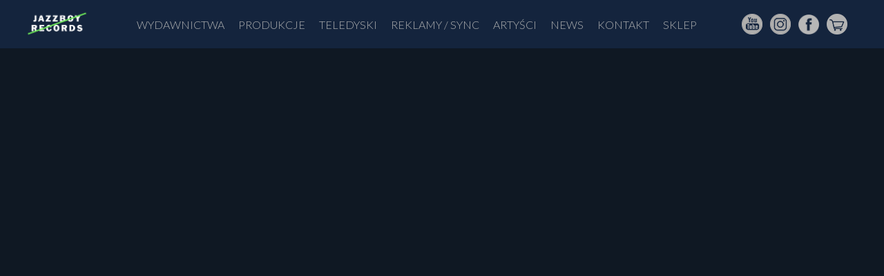

--- FILE ---
content_type: application/javascript
request_url: https://jazzboy.pl/wp-content/themes/jazzboy/dist/js/build.min.js
body_size: 10665
content:
"use strict";function asyncGeneratorStep(gen,resolve,reject,_next,_throw,key,arg){try{var info=gen[key](arg);var value=info.value}catch(error){reject(error);return}if(info.done){resolve(value)}else{Promise.resolve(value).then(_next,_throw)}}function _asyncToGenerator(fn){return function(){var self=this,args=arguments;return new Promise(function(resolve,reject){var gen=fn.apply(self,args);function _next(value){asyncGeneratorStep(gen,resolve,reject,_next,_throw,"next",value)}function _throw(err){asyncGeneratorStep(gen,resolve,reject,_next,_throw,"throw",err)}_next(undefined)})}}function ownKeys(object,enumerableOnly){var keys=Object.keys(object);if(Object.getOwnPropertySymbols){var symbols=Object.getOwnPropertySymbols(object);if(enumerableOnly)symbols=symbols.filter(function(sym){return Object.getOwnPropertyDescriptor(object,sym).enumerable});keys.push.apply(keys,symbols)}return keys}function _objectSpread(target){for(var i=1;i<arguments.length;i++){var source=arguments[i]!=null?arguments[i]:{};if(i%2){ownKeys(Object(source),true).forEach(function(key){_defineProperty(target,key,source[key])})}else if(Object.getOwnPropertyDescriptors){Object.defineProperties(target,Object.getOwnPropertyDescriptors(source))}else{ownKeys(Object(source)).forEach(function(key){Object.defineProperty(target,key,Object.getOwnPropertyDescriptor(source,key))})}}return target}function _defineProperty(obj,key,value){if(key in obj){Object.defineProperty(obj,key,{value:value,enumerable:true,configurable:true,writable:true})}else{obj[key]=value}return obj}var URLS={"duda.home.pl":"/new_jazzboy",localhost:"/jazzboy","jazzboy.pl":""};var isProd=window.location.host==="jazzboy.pl";var BASE_URL=URLS[window.location.host]||"";var setRelatedPost=function setRelatedPost(post,index){if(post.acf["sprawdz_tez_".concat(index)]){$.get("".concat(BASE_URL,"/wp-json/wp/v2/posts/").concat(post.acf["sprawdz_tez_".concat(index)].ID,"?_embed")).then(function(res2){$("#production-related-".concat(index," img")).attr("src",res2._embedded["wp:featuredmedia"][0].source_url);$("#production-related-".concat(index," .item__image")).attr("onclick","javascript:setProduction(event, ".concat(res2.id,")"));$("#production-related-".concat(index," .item__overlay b")).text(res2.acf.nazwa_albumu);$("#production-related-".concat(index," .item__overlay span")).text(res2.acf.artysta);$("#production-related-".concat(index)).show()})}else{$("#production-related-".concat(index)).hide()}};var setProduction=function setProduction(e,id){var productionItem=$(".production-item");var productionLoader=$(".production-item__loader");var currentItem=$("#section__item-".concat(id));if(currentItem.hasClass("section__item--current")){productionItem.slideUp();currentItem.removeClass("section__item--current");return}var width=$(window).width();var itemsInRow=width>1200?8:width>768?5:width>400?3:2;var itemIndex=productionItem.index()<currentItem.index()?currentItem.index()-1:currentItem.index();var currentRow=Math.floor(itemIndex/itemsInRow);var itemAfter=itemsInRow+currentRow*itemsInRow-1;$(".other__title--sprawdz").hide();$(".section__item--current").removeClass("section__item--current");currentItem.addClass("section__item--current");$($(".section__item").get(itemAfter)).after(productionItem);productionLoader.show();$(".production-item .production__buy").hide();productionItem.slideDown();$.get("".concat(BASE_URL,"/wp-json/wp/v2/posts/").concat(id,"?_embed")).then(function(res){var post=res;$.get("".concat(BASE_URL,"/wp-json/acf/v3/posts/").concat(id)).then(function(acf){post=_objectSpread(_objectSpread({},post),acf);productionLoader.fadeOut();$("html, body").animate({scrollTop:productionItem.offset().top-70},500);$(".production-item .production__buy").show();$(".production__artist-inner").html(post.acf.artysta||"");$(".production__album").html(post.acf.nazwa_albumu||"");$(".production__tracks").html(post.content.rendered||"");$(".production__image img").attr("src",post._embedded["wp:featuredmedia"][0].source_url);$(".production__tracks audio").each(function(){var src=$(this)[0].src;if(isProd){src=src.replace("http://duda.home.pl/new_jazzboy/","http://jazzboy.pl/")}var parts=src.split("/");var srcURI=parts[parts.length-1];var srcDecoded=decodeURIComponent(srcURI.replace(/\+/g,"%20"));var tracks=$(".production__tracks");var name=$(this).parent().find("figcaption").text()||srcDecoded;if($(this).parent().hasClass("wp-block-audio")){$(this).parent().remove()}else{$(this).remove()}tracks.append('<div class="audio">\n                          <div class="audio__button" data-src="'.concat(src,'">\n                            <i class="fa fa-play-circle"></i>\n                          </div>\n                          <div class="audio__content">\n                            <div class="audio__artist">').concat(name,"</div\n                          </div>\n                        </div>"))});setRelatedPost(post,1);setRelatedPost(post,2);setRelatedPost(post,3);setRelatedPost(post,4);if(post.acf["sprawdz_tez_1"]||post.acf["sprawdz_tez_2"]||post.acf["sprawdz_tez_3"]||post.acf["sprawdz_tez_4"]){$(".other__title--sprawdz").show()}if(post.acf.link_do_facebooka){$("#facebook-link").attr("href",post.acf.link_do_facebooka);$("#facebook-link").show()}else{$("#facebook-link").hide()}if(post.acf.link_do_youtube){$("#youtube-link").attr("href",post.acf.link_do_youtube);$("#facebook-link").show()}else{$("#youtube-link").hide()}if(post.acf.link_do_instagrama){$("#instagram-link").attr("href",post.acf.link_do_instagrama);$("#facebook-link").show()}else{$("#instagram-link").hide()}if(post.acf.kup_teraz){$("#buy-now").attr("href",post.acf.kup_teraz);$("#facebook-link").show()}else{$("#buy-now").hide()}})}).catch(function(err){console.log(err)})};var getAllPosts=function(){var _ref=_asyncToGenerator(function*(){var url="".concat(BASE_URL,"/wp-json/wp/v2/posts/?categories=13&per_page=100");var maxPages=50;var page=1;var text;var responses=[];while(true){var urlWithPage="".concat(url,"&page=").concat(page);var res=yield fetch(urlWithPage);text=yield res.text();text=text.trim();if(res.status!==200){break}if(text==="[]"){break}if(!text.match(/^\[/)||!text.match(/\]$/)){break}text=text.replace(/^\[/,"").replace(/\]$/,"");responses.push(text);if(page>maxPages){break}page++}if(responses.length){return"[".concat(responses.join(","),"]")}return text});return function getAllPosts(){return _ref.apply(this,arguments)}}();function compare(a,b){var urlParams=new URLSearchParams(window.location.search);var sort=urlParams.get("sort");if(sort==="artist"){return a.acf.artysta<b.acf.artysta?-1:a.acf.artysta>b.acf.artysta?1:0}else if(sort==="composer"){return a.acf.muzyka<b.acf.muzyka?-1:a.acf.muzyka>b.acf.muzyka?1:0}else{return a.title.rendered<b.title.rendered?-1:a.title.rendered>b.title.rendered?1:0}}$(document).ready(function(){$(".artist__slider").slick({dots:true,arrows:true,adaptiveHeight:false});if($(".discography-item").length>=3){$(".discography__slider").slick({dots:false,arrows:true,adaptiveHeight:false,slidesToShow:3,infinite:true})}if(window.location.pathname.indexOf("reklamy")!==-1||window.location.pathname.indexOf("commercials")!==-1){$(".section__slider").slick({dots:true,arrows:false})}if(window.location.pathname.indexOf("publishing")!==-1){getAllPosts().then(function(res){$(".loader__container").fadeOut();var lang=window.location.pathname.indexOf("/en/")!==-1?"en":"pl";var array=JSON.parse(res);array=array.sort(compare);array.forEach(function(item){var audio=item.acf.audio;if(isProd){audio=audio.replace("http://duda.home.pl/new_jazzboy/","http://jazzboy.pl/")}var html='<div class="audio \n                        '.concat(item.acf.nastroj&&item.acf.nastroj.join(" ")," \n                        ").concat(item.acf.tempo&&item.acf.tempo.join(" "),"\n                        ").concat(item.acf.styl&&item.acf.styl.join(" "),"\n                        ").concat(item.acf.jezyk||"","\n                        ").concat(item.acf.inne||"",'\n                      ">\n                        <div class="audio__button" data-src="').concat(audio,'">\n                          <i class="fa fa-play-circle"></i>\n                        </div>\n                        <div class="audio__content">\n                          <div class="audio__artist">').concat(item.acf.artysta,'</div>\n                          <div class="audio__title">').concat(item.title.rendered,'</div>\n                          <div class="audio__music">\n                            ').concat(item.acf.muzyka?"".concat(lang==="en"?"Music":"Muzyka",": ").concat(item.acf.muzyka):"",'\n                          </div>\n                          <div class="audio__lyrics">\n                            ').concat(item.acf.slowa?"".concat(lang==="en"?"Lyrics":"Słowa",": ").concat(item.acf.slowa):"","\n                          </div>\n                        </div>\n                      </div>");$(".audio-tracks").append(html)})})}if(window.location.pathname.indexOf("wydawnictwa")!==-1||window.location.pathname.indexOf("produkcje")!==-1||window.location.pathname.indexOf("releases")!==-1||window.location.pathname.indexOf("productions")!==-1){var id=window.location.hash.replace("#","");setTimeout(function(){if(id){setProduction(null,id)}},1)}$(".production__close").click(function(){$(".production-item").slideUp();$(".section__item--current").removeClass("section__item--current")});$(".audio-category__item").click(function(){$(".audio").hide();$("#publishing-search").val("");$(this).toggleClass("audio-category__item--active");var categories=[];$(".audio-category__item--active").each(function(){categories.push($(this).data("category"))});categories.length>0?categories.map(function(category){$(".audio.".concat(category)).show()}):$(".audio").show()});$(".production-item").hide();var slugify=value=>{var a="àáäâãåăæçèéëêǵḧìíïîḿńǹñòóöôœøṕŕßśșțùúüûǘẃẍÿź·/_,:;";var b="aaaaaaaaceeeeghiiiimnnnooooooprssstuuuuuwxyz------";var p=new RegExp(a.split("").join("|"),"g");return value.toString().toLowerCase().replace(/\s+/g,"-").replace(p,c=>b.charAt(a.indexOf(c))).replace(/&/g,"-and-").replace(/[^\w-]+/g,"").replace(/-+/g,"-").replace(/^-+/,"").replace(/-+$/,"")};function debounce(func,wait,immediate){var timeout;return function(){var context=this,args=arguments;var later=function later(){timeout=null;if(!immediate)func.apply(context,args)};var callNow=immediate&&!timeout;clearTimeout(timeout);timeout=setTimeout(later,wait);if(callNow)func.apply(context,args)}}$("#publishing-search").on("keydown",debounce(function(){var searchPhrase=slugify($(this).val());$(".audio-category__item--active").removeClass("audio-category__item--active");$(".audio").each(function(){var audio=$(this);var artist=slugify($(this).find(".audio__artist").text());var title=slugify($(this).find(".audio__title").text());var music=slugify($(this).find(".audio__music").text());var lyrics=slugify($(this).find(".audio__lyrics").text());if(artist.indexOf(searchPhrase)===-1&&title.indexOf(searchPhrase)===-1&&music.indexOf(searchPhrase)===-1&&lyrics.indexOf(searchPhrase)===-1){audio.hide()}else{audio.show()}})},400));if(window.location.pathname.indexOf("publishing")!==-1||window.location.pathname.indexOf("produkcje")!==-1||window.location.pathname.indexOf("wydawnictwa")!==-1||window.location.pathname.indexOf("productions")!==-1||window.location.pathname.indexOf("releases")!==-1){var greenAudio=new GreenAudioPlayer(".main-audio");$("#main-audio").addClass("main-audio--hidden");$(".audio-category__item").click(function(){});$(document).on("click",".audio__button",function(){if($(this).find(".fa-play-circle").length>0){var src=$(this).attr("data-src");if(isProd){src=src.replace("http://duda.home.pl/new_jazzboy/","http://jazzboy.pl/")}$("#main-audio audio").attr("src",src);$("#main-audio audio source").attr("src",src);$(".fa-stop").addClass("fa-play-circle");$(".fa-stop").removeClass("fa-stop");$(this).find(".fa").removeClass("fa-play-circle").addClass("fa-stop");$("#main-audio").removeClass("main-audio--hidden");$(".play-pause-btn").click()}else{$(".fa-stop").addClass(".fa-play-circle");$(".fa-stop").removeClass(".fa-stop");$(this).find(".fa").addClass("fa-play-circle").removeClass("fa-stop");$("#main-audio audio").attr("src","");$("#main-audio").addClass("main-audio--hidden")}})}AOS.init();$(".menu__toggle").click(function(){$(".menu-container").slideToggle()})});"use strict";!function(e){if(typeof exports==="object"&&typeof module!=="undefined")module.exports=e();else if(typeof define==="function"&&define.amd)define([],e);else{(typeof window!=="undefined"?window:typeof global!=="undefined"?global:typeof self!=="undefined"?self:this).GreenAudioPlayer=e()}}(()=>(function n(l,r,o){function u(t,e){if(!r[t]){if(!l[t]){var i=typeof require==="function"&&require;if(!e&&i)return i(t,!0);if(d)return d(t,!0);var s=new Error("Cannot find module '".concat(t,"'"));throw s.code="MODULE_NOT_FOUND",s}var a=r[t]={exports:{}};l[t][0].call(a.exports,e=>u(l[t][1][e]||e),a,a.exports,n,l,r,o)}return r[t].exports}for(var d=typeof require==="function"&&require,e=0;e<o.length;e++){u(o[e])}return u})({1:[function(e,t,i){t.exports=e("./src/js/main").default},{"./src/js/main":2}],2:[function(e,t,i){function n(e,t){return function(e){if(Array.isArray(e))return e}(e)||function(e,t){if(!(Symbol.iterator in Object(e)||Object.prototype.toString.call(e)==="[object Arguments]"))return;var i=[];var s=!0;var a=!1;var n=void 0;try{for(var l,r=e[Symbol.iterator]();!(s=(l=r.next()).done)&&(i.push(l.value),!t||i.length!==t);s=!0){}}catch(e){a=!0,n=e}finally{try{s||r.return==null||r.return()}finally{if(a)throw n}}return i}(e,t)||function(){throw new TypeError("Invalid attempt to destructure non-iterable instance")}()}function s(e,t){for(var _i=0;_i<t.length;_i++){var _s=t[_i];_s.enumerable=_s.enumerable||!1,_s.configurable=!0,"value"in _s&&(_s.writable=!0),Object.defineProperty(e,_s.key,_s)}}Object.defineProperty(i,"__esModule",{value:!0}),i.default=void 0;var a=function(){function u(e,t){!function(e,t){if(!(e instanceof t))throw new TypeError("Cannot call a class as a function")}(this,u),this.audioPlayer=typeof e==="string"?document.querySelector(e):e;var i=t||{};var s=this.audioPlayer.innerHTML;this.audioPlayer.classList.add("green-audio-player"),this.audioPlayer.innerHTML=u.getTemplate()+s,this.isDevice=/ipad|iphone|ipod|android/i.test(window.navigator.userAgent.toLowerCase())&&!window.MSStream,this.playPauseBtn=this.audioPlayer.querySelector(".play-pause-btn"),this.loading=this.audioPlayer.querySelector(".loading"),this.sliders=this.audioPlayer.querySelectorAll(".slider"),this.progress=this.audioPlayer.querySelector(".controls__progress"),this.volumeBtn=this.audioPlayer.querySelector(".volume__button"),this.volumeControls=this.audioPlayer.querySelector(".volume__controls"),this.volumeProgress=this.volumeControls.querySelector(".volume__progress"),this.player=this.audioPlayer.querySelector("audio"),this.currentTime=this.audioPlayer.querySelector(".controls__current-time"),this.totalTime=this.audioPlayer.querySelector(".controls__total-time"),this.speaker=this.audioPlayer.querySelector(".volume__speaker"),this.download=this.audioPlayer.querySelector(".download"),this.downloadLink=this.audioPlayer.querySelector(".download__link"),this.span=this.audioPlayer.querySelectorAll(".message__offscreen"),this.svg=this.audioPlayer.getElementsByTagName("svg"),this.img=this.audioPlayer.getElementsByTagName("img"),this.draggableClasses=["pin"],this.currentlyDragged=null,this.stopOthersOnPlay=i.stopOthersOnPlay||!1,this.enableKeystrokes=i.enableKeystrokes||!1,this.showTooltips=i.showTooltips||!1;var a=this;if(this.labels={volume:{open:"Open Volume Controls",close:"Close Volume Controls"},pause:"Pause",play:"Play",download:"Download"},this.enableKeystrokes){window.addEventListener("keydown",this.pressKb.bind(a),!1),window.addEventListener("keyup",this.unPressKb.bind(a),!1),this.sliders[0].setAttribute("tabindex",0),this.sliders[1].setAttribute("tabindex",0),this.download.setAttribute("tabindex",-1),this.downloadLink.setAttribute("tabindex",-1);for(var _n=0;_n<this.svg.length;_n++){this.svg[_n].setAttribute("tabindex",0),this.svg[_n].setAttribute("focusable",!0)}for(var l=0;l<this.img.length;l++){this.img[l].setAttribute("tabindex",0)}}else for(var r=0;r<this.span.length;r++){this.span[r].outerHTML=""}if(this.showTooltips&&(this.playPauseBtn.setAttribute("title",this.labels.play),this.volumeBtn.setAttribute("title",this.labels.volume.open),this.downloadLink.setAttribute("title",this.labels.download)),i.outlineControls&&this.audioPlayer.classList.add("player-accessible"),i.showDownloadButton&&this.showDownload(),this.initEvents(),this.directionAware(),this.overcomeIosLimitations(),"autoplay"in this.player.attributes){var o=this.player.play();void 0!==o&&o.then(()=>{a.player.parentElement.querySelector(".play-pause-btn__icon").attributes.d.value="M0 0h6v24H0zM12 0h6v24h-6z",a.playPauseBtn.setAttribute("aria-label",a.labels.pause),a.hasSetAttribute(a.playPauseBtn,"title",a.labels.pause)}).catch(()=>{console.error("Green Audio Player Error: Autoplay has been prevented, because it is not allowed by this browser.")})}"preload"in this.player.attributes&&this.player.attributes.preload.value==="none"&&(this.playPauseBtn.style.visibility="visible",this.loading.style.visibility="hidden")}var e;var t;var i;return e=u,i=[{key:"init",value(t){document.querySelectorAll(t.selector).forEach(e=>{new u(e,t)})}},{key:"getTemplate",value(){return'\n            <div class="holder">\n                <div class="loading">\n                    <div class="loading__spinner"></div>\n                </div>\n\n                <div class="play-pause-btn" aria-label="Play" role="button">\n                    <svg xmlns="http://www.w3.org/2000/svg" width="18" height="24" viewBox="0 0 18 24">\n                        <path fill="#566574" fill-rule="evenodd" d="M18 12L0 24V0" class="play-pause-btn__icon"/>\n                    </svg>\n                </div>\n            </div>\n\n            <div class="controls">\n                <span class="controls__current-time" aria-live="off" role="timer">00:00</span>\n                <div class="controls__slider slider" data-direction="horizontal">\n                    <div class="controls__progress gap-progress" aria-label="Time Slider" aria-valuemin="0" aria-valuemax="100" aria-valuenow="0" role="slider">\n                        <div class="pin progress__pin" data-method="rewind"></div>\n                    </div>\n                </div>\n                <span class="controls__total-time">00:00</span>\n            </div>\n\n            <div class="volume">\n                <div class="volume__button" aria-label="Open Volume Controls" role="button">\n                    <svg xmlns="http://www.w3.org/2000/svg" width="24" height="24" viewBox="0 0 24 24">\n                        <path class="volume__speaker" fill="#566574" fill-rule="evenodd" d="M14.667 0v2.747c3.853 1.146 6.666 4.72 6.666 8.946 0 4.227-2.813 7.787-6.666 8.934v2.76C20 22.173 24 17.4 24 11.693 24 5.987 20 1.213 14.667 0zM18 11.693c0-2.36-1.333-4.386-3.333-5.373v10.707c2-.947 3.333-2.987 3.333-5.334zm-18-4v8h5.333L12 22.36V1.027L5.333 7.693H0z"/>\n                    </svg>\n                    <span class="message__offscreen">Press Enter or Space to show volume slider.</span>\n                </div>\n                <div class="volume__controls hidden">\n                    <div class="volume__slider slider" data-direction="vertical">\n                        <div class="volume__progress gap-progress" aria-label="Volume Slider" aria-valuemin="0" aria-valuemax="100" aria-valuenow="81" role="slider">\n                            <div class="pin volume__pin" data-method="changeVolume"></div>\n                        </div>\n                        <span class="message__offscreen">Use Up/Down Arrow keys to increase or decrease volume.</span>\n                    </div>\n                </div>\n            </div>\n\n            <div class="download">\n                <a class="download__link" href="" download="" aria-label="Download" role="button">\n                    <svg width="24" height="24" fill="#566574" enable-background="new 0 0 29.978 29.978" version="1.1" viewBox="0 0 29.978 29.978" xml:space="preserve" xmlns="http://www.w3.org/2000/svg">\n                        <path d="m25.462 19.105v6.848h-20.947v-6.848h-4.026v8.861c0 1.111 0.9 2.012 2.016 2.012h24.967c1.115 0 2.016-0.9 2.016-2.012v-8.861h-4.026z"/>\n                        <path d="m14.62 18.426l-5.764-6.965s-0.877-0.828 0.074-0.828 3.248 0 3.248 0 0-0.557 0-1.416v-8.723s-0.129-0.494 0.615-0.494h4.572c0.536 0 0.524 0.416 0.524 0.416v8.742 1.266s1.842 0 2.998 0c1.154 0 0.285 0.867 0.285 0.867s-4.904 6.51-5.588 7.193c-0.492 0.495-0.964-0.058-0.964-0.058z"/>\n                    </svg>\n                </a>\n            </div>\n        '}},{key:"formatTime",value(e){var t=Math.floor(e/60);var i=Math.floor(e%60);return"".concat(t<10?"0".concat(t):t,":").concat(i<10?"0".concat(i):i)}},{key:"pausePlayer",value(e){e.parentElement.querySelector(".play-pause-btn__icon").attributes.d.value="M18 12L0 24V0",e.pause()}},{key:"playPlayer",value(e){e.parentElement.querySelector(".play-pause-btn__icon").attributes.d.value="M0 0h6v24H0zM12 0h6v24h-6z",e.play()}},{key:"stopOtherPlayers",value(){for(var _e=document.querySelectorAll(".green-audio-player audio"),_t=0;_t<_e.length;_t++){u.pausePlayer(_e[_t])}}}],(t=[{key:"initEvents",value(){var a=this;a.audioPlayer.addEventListener("mousedown",e=>{if(a.isDraggable(e.target)){a.currentlyDragged=e.target;var _t2=a.currentlyDragged.dataset.method;var _i2=a[_t2].bind(a);window.addEventListener("mousemove",_i2,!1),a.currentlyDragged.parentElement.parentElement===a.sliders[0]&&(a.paused=a.player.paused,!1===a.paused&&a.togglePlay()),window.addEventListener("mouseup",()=>{!1!==a.currentlyDragged&&a.currentlyDragged.parentElement.parentElement===a.sliders[0]&&a.paused!==a.player.paused&&a.togglePlay(),a.currentlyDragged=!1,window.removeEventListener("mousemove",_i2,!1)},!1)}}),a.audioPlayer.addEventListener("touchstart",e=>{if(a.isDraggable(e.target)){var _t3=n(e.targetTouches,1);a.currentlyDragged=_t3[0];var _i3=a.currentlyDragged.target.dataset.method;var _s2=a[_i3].bind(a);window.addEventListener("touchmove",_s2,!1),a.currentlyDragged.parentElement.parentElement===a.sliders[0]&&(a.paused=a.player.paused,!1===a.paused&&a.togglePlay()),window.addEventListener("touchend",()=>{!1!==a.currentlyDragged&&a.currentlyDragged.parentElement.parentElement===a.sliders[0]&&a.paused!==a.player.paused&&a.togglePlay(),a.currentlyDragged=!1,window.removeEventListener("touchmove",_s2,!1)},!1),e.preventDefault()}}),this.playPauseBtn.addEventListener("click",this.togglePlay.bind(a)),this.player.addEventListener("timeupdate",this.updateProgress.bind(a)),this.player.addEventListener("volumechange",this.updateVolume.bind(a)),this.player.volume=.81,this.player.addEventListener("loadedmetadata",()=>{a.totalTime.textContent=u.formatTime(a.player.duration)}),this.player.addEventListener("seeking",this.showLoadingIndicator.bind(a)),this.player.addEventListener("seeked",this.hideLoadingIndicator.bind(a)),this.player.addEventListener("canplay",this.hideLoadingIndicator.bind(a)),this.player.addEventListener("ended",()=>{u.pausePlayer(a.player,"ended"),a.player.currentTime=0,a.playPauseBtn.setAttribute("aria-label",a.labels.play),a.hasSetAttribute(a.playPauseBtn,"title",a.labels.play)}),this.volumeBtn.addEventListener("click",this.showHideVolume.bind(a)),window.addEventListener("resize",a.directionAware.bind(a)),window.addEventListener("scroll",a.directionAware.bind(a));for(var _e2=0;_e2<this.sliders.length;_e2++){var _t4=this.sliders[_e2].querySelector(".pin");this.sliders[_e2].addEventListener("click",a[_t4.dataset.method].bind(a))}this.downloadLink.addEventListener("click",this.downloadAudio.bind(a))}},{key:"overcomeIosLimitations",value(){this.isDevice&&(this.player.addEventListener("loadedmetadata",this.hideLoadingIndicator.bind(this)),this.audioPlayer.querySelector(".volume").style.display="none",this.audioPlayer.querySelector(".controls").style.marginRight="0")}},{key:"isDraggable",value(e){var t=!1;if(void 0===e.classList)return!1;for(var _i4=0;_i4<this.draggableClasses.length;_i4++){e.classList.contains(this.draggableClasses[_i4])&&(t=!0)}return t}},{key:"inRange",value(e){var t="touches"in e;var i=this.getRangeBox(e);var s=i.getBoundingClientRect();var a=null;var n=null;if(i.dataset.direction==="horizontal"){n=(a=s.x)+s.width;var l=t?e.touches[0].clientX:e.clientX;if(l<a||n<l)return!1}else{n=(a=s.top)+s.height;var r=t?e.touches[0].clientY:e.clientY;if(r<a||n<r)return!1}return!0}},{key:"updateProgress",value(){var e=this.player.currentTime;var t=e/this.player.duration*100;this.progress.setAttribute("aria-valuenow",t),this.progress.style.width="".concat(t,"%"),this.currentTime.textContent=u.formatTime(e)}},{key:"updateVolume",value(){this.volumeProgress.setAttribute("aria-valuenow",100*this.player.volume),this.volumeProgress.style.height="".concat(100*this.player.volume,"%"),this.player.volume>=.5?this.speaker.attributes.d.value="M14.667 0v2.747c3.853 1.146 6.666 4.72 6.666 8.946 0 4.227-2.813 7.787-6.666 8.934v2.76C20 22.173 24 17.4 24 11.693 24 5.987 20 1.213 14.667 0zM18 11.693c0-2.36-1.333-4.386-3.333-5.373v10.707c2-.947 3.333-2.987 3.333-5.334zm-18-4v8h5.333L12 22.36V1.027L5.333 7.693H0z":this.player.volume<.5&&this.player.volume>.05?this.speaker.attributes.d.value="M0 7.667v8h5.333L12 22.333V1L5.333 7.667M17.333 11.373C17.333 9.013 16 6.987 14 6v10.707c2-.947 3.333-2.987 3.333-5.334z":this.player.volume<=.05&&(this.speaker.attributes.d.value="M0 7.667v8h5.333L12 22.333V1L5.333 7.667")}},{key:"getRangeBox",value(e){var t=e.target;var i=this.currentlyDragged;return e.type==="click"&&this.isDraggable(e.target)&&(t=e.target.parentElement.parentElement),e.type==="mousemove"&&(t=i.parentElement.parentElement),e.type==="touchmove"&&(t=i.target.parentElement.parentElement),t}},{key:"getCoefficient",value(e){var t="touches"in e;var i=this.getRangeBox(e);var s=i.getBoundingClientRect();var a=0;if(i.dataset.direction==="horizontal")a=((t?e.touches[0].clientX:e.clientX)-s.left)/s.width;else if(i.dataset.direction==="vertical"){var _n2=s.height;a=1-((t?e.touches[0].clientY:e.clientY)-s.top)/_n2}return a}},{key:"rewind",value(e){this.player.seekable&&this.player.seekable.length&&this.inRange(e)&&(this.player.currentTime=this.player.duration*this.getCoefficient(e))}},{key:"showVolume",value(){this.volumeBtn.getAttribute("aria-attribute")===this.labels.volume.open&&(this.volumeControls.classList.remove("hidden"),this.volumeBtn.classList.add("open"),this.volumeBtn.setAttribute("aria-label",this.labels.volume.close),this.hasSetAttribute(this.volumeBtn,"title",this.labels.volume.close))}},{key:"showHideVolume",value(){this.volumeControls.classList.toggle("hidden"),this.volumeBtn.getAttribute("aria-label")===this.labels.volume.open?(this.volumeBtn.setAttribute("aria-label",this.labels.volume.close),this.hasSetAttribute(this.volumeBtn,"title",this.labels.volume.close),this.volumeBtn.classList.add("open")):(this.volumeBtn.setAttribute("aria-label",this.labels.volume.open),this.hasSetAttribute(this.volumeBtn,"title",this.labels.volume.open),this.volumeBtn.classList.remove("open"))}},{key:"changeVolume",value(e){this.inRange(e)&&(this.player.volume=Math.round(50*this.getCoefficient(e))/50)}},{key:"preloadNone",value(){this.player.duration||(this.playPauseBtn.style.visibility="hidden",this.loading.style.visibility="visible")}},{key:"togglePlay",value(){this.preloadNone(),this.player.paused?(this.stopOthersOnPlay&&u.stopOtherPlayers(),u.playPlayer(this.player),this.playPauseBtn.setAttribute("aria-label",this.labels.pause),this.hasSetAttribute(this.playPauseBtn,"title",this.labels.pause)):(u.pausePlayer(this.player,"toggle"),this.playPauseBtn.setAttribute("aria-label",this.labels.play),this.hasSetAttribute(this.playPauseBtn,"title",this.labels.play))}},{key:"hasSetAttribute",value(e,t,i){this.showTooltips&&e.hasAttribute(t)&&e.setAttribute(t,i)}},{key:"setCurrentTime",value(e){var t=this.player.currentTime;var i=Math.floor(this.player.duration);t+e<0&&t===0?this.player.currentTime=this.player.currentTime:t+e<0?this.player.currentTime=0:i<t+e?this.player.currentTime=i:this.player.currentTime+=e}},{key:"setVolume",value(e){if(!this.isDevice){var _t5=this.player.volume;_t5+e>=0&&_t5+e<1?this.player.volume+=e:this.player.volume=_t5+e<=0?0:1}}},{key:"unPressKb",value(e){var t=e||window.event;!this.seeking||t.keyCode!==37&&t.keyCode!==39||(this.togglePlay(),this.seeking=!1)}},{key:"pressKb",value(e){var t=e||window.event;switch(t.keyCode){case 13:case 32:if(document.activeElement.parentNode===this.playPauseBtn)this.togglePlay();else if(document.activeElement.parentNode===this.volumeBtn||document.activeElement===this.sliders[1]){if(document.activeElement===this.sliders[1])try{this.volumeBtn.children[0].focus()}catch(e){this.volumeBtn.focus()}this.showHideVolume()}t.keyCode===13&&this.showDownload&&document.activeElement.parentNode===this.downloadLink&&this.downloadLink.focus();break;case 37:case 39:document.activeElement===this.sliders[0]&&(t.keyCode===37?this.setCurrentTime(-5):this.setCurrentTime(5),!this.player.paused&&this.player.seeking&&(this.togglePlay(),this.seeking=!0));break;case 38:case 40:document.activeElement.parentNode!==this.volumeBtn&&document.activeElement!==this.sliders[1]||(t.keyCode===38?this.setVolume(.05):this.setVolume(-.05)),document.activeElement.parentNode===this.volumeBtn&&this.showVolume()}}},{key:"showLoadingIndicator",value(){this.playPauseBtn.style.visibility="hidden",this.loading.style.visibility="visible"}},{key:"hideLoadingIndicator",value(){this.playPauseBtn.style.visibility="visible",this.loading.style.visibility="hidden"}},{key:"showDownload",value(){this.download.style.display="block"}},{key:"downloadAudio",value(){var e=this.player.currentSrc;var t=e.split("/").reverse()[0];this.downloadLink.setAttribute("href",e),this.downloadLink.setAttribute("download",t)}},{key:"directionAware",value(){this.volumeControls.classList.remove("top","middle","bottom"),window.innerHeight<250?this.volumeControls.classList.add("middle"):this.audioPlayer.getBoundingClientRect().top<180?this.volumeControls.classList.add("bottom"):this.volumeControls.classList.add("top")}}])&&s(e.prototype,t),i&&s(e,i),u}();i.default=a},{}]},{},[1])(1));"use strict";!function(t,i,e,s){function o(i,e){var h=this;"object"==typeof e&&(delete e.refresh,delete e.render,t.extend(this,e)),this.$element=t(i),!this.imageSrc&&this.$element.is("img")&&(this.imageSrc=this.$element.attr("src"));var r=(this.position+"").toLowerCase().match(/\S+/g)||[];if(r.length<1&&r.push("center"),1==r.length&&r.push(r[0]),"top"!=r[0]&&"bottom"!=r[0]&&"left"!=r[1]&&"right"!=r[1]||(r=[r[1],r[0]]),this.positionX!==s&&(r[0]=this.positionX.toLowerCase()),this.positionY!==s&&(r[1]=this.positionY.toLowerCase()),h.positionX=r[0],h.positionY=r[1],"left"!=this.positionX&&"right"!=this.positionX&&(isNaN(parseInt(this.positionX))?this.positionX="center":this.positionX=parseInt(this.positionX)),"top"!=this.positionY&&"bottom"!=this.positionY&&(isNaN(parseInt(this.positionY))?this.positionY="center":this.positionY=parseInt(this.positionY)),this.position=this.positionX+(isNaN(this.positionX)?"":"px")+" "+this.positionY+(isNaN(this.positionY)?"":"px"),navigator.userAgent.match(/(iPod|iPhone|iPad)/))return this.imageSrc&&this.iosFix&&!this.$element.is("img")&&this.$element.css({backgroundImage:"url("+this.imageSrc+")",backgroundSize:"cover",backgroundPosition:this.position}),this;if(navigator.userAgent.match(/(Android)/))return this.imageSrc&&this.androidFix&&!this.$element.is("img")&&this.$element.css({backgroundImage:"url("+this.imageSrc+")",backgroundSize:"cover",backgroundPosition:this.position}),this;this.$mirror=t("<div />").prependTo(this.mirrorContainer);var a=this.$element.find(">.parallax-slider"),n=!1;0==a.length?this.$slider=t("<img />").prependTo(this.$mirror):(this.$slider=a.prependTo(this.$mirror),n=!0),this.$mirror.addClass("parallax-mirror").css({visibility:"hidden",zIndex:this.zIndex,position:"fixed",top:0,left:0,overflow:"hidden"}),this.$slider.addClass("parallax-slider").one("load",function(){h.naturalHeight&&h.naturalWidth||(h.naturalHeight=this.naturalHeight||this.height||1,h.naturalWidth=this.naturalWidth||this.width||1),h.aspectRatio=h.naturalWidth/h.naturalHeight,o.isSetup||o.setup(),o.sliders.push(h),o.isFresh=!1,o.requestRender()}),n||(this.$slider[0].src=this.imageSrc),(this.naturalHeight&&this.naturalWidth||this.$slider[0].complete||a.length>0)&&this.$slider.trigger("load")}!function(){for(var t=0,e=["ms","moz","webkit","o"],s=0;s<e.length&&!i.requestAnimationFrame;++s){i.requestAnimationFrame=i[e[s]+"RequestAnimationFrame"],i.cancelAnimationFrame=i[e[s]+"CancelAnimationFrame"]||i[e[s]+"CancelRequestAnimationFrame"]}i.requestAnimationFrame||(i.requestAnimationFrame=function(e){var s=(new Date).getTime(),o=Math.max(0,16-(s-t)),h=i.setTimeout(function(){e(s+o)},o);return t=s+o,h}),i.cancelAnimationFrame||(i.cancelAnimationFrame=function(t){clearTimeout(t)})}(),t.extend(o.prototype,{speed:.2,bleed:0,zIndex:-100,iosFix:!0,androidFix:!0,position:"center",overScrollFix:!1,mirrorContainer:"body",refresh:function refresh(){this.boxWidth=this.$element.outerWidth(),this.boxHeight=this.$element.outerHeight()+2*this.bleed,this.boxOffsetTop=this.$element.offset().top-this.bleed,this.boxOffsetLeft=this.$element.offset().left,this.boxOffsetBottom=this.boxOffsetTop+this.boxHeight;var t,i=o.winHeight,e=o.docHeight,s=Math.min(this.boxOffsetTop,e-i),h=Math.max(this.boxOffsetTop+this.boxHeight-i,0),r=this.boxHeight+(s-h)*(1-this.speed)|0,a=(this.boxOffsetTop-s)*(1-this.speed)|0;r*this.aspectRatio>=this.boxWidth?(this.imageWidth=r*this.aspectRatio|0,this.imageHeight=r,this.offsetBaseTop=a,t=this.imageWidth-this.boxWidth,"left"==this.positionX?this.offsetLeft=0:"right"==this.positionX?this.offsetLeft=-t:isNaN(this.positionX)?this.offsetLeft=-t/2|0:this.offsetLeft=Math.max(this.positionX,-t)):(this.imageWidth=this.boxWidth,this.imageHeight=this.boxWidth/this.aspectRatio|0,this.offsetLeft=0,t=this.imageHeight-r,"top"==this.positionY?this.offsetBaseTop=a:"bottom"==this.positionY?this.offsetBaseTop=a-t:isNaN(this.positionY)?this.offsetBaseTop=a-t/2|0:this.offsetBaseTop=a+Math.max(this.positionY,-t))},render:function render(){var t=o.scrollTop,i=o.scrollLeft,e=this.overScrollFix?o.overScroll:0,s=t+o.winHeight;this.boxOffsetBottom>t&&this.boxOffsetTop<=s?(this.visibility="visible",this.mirrorTop=this.boxOffsetTop-t,this.mirrorLeft=this.boxOffsetLeft-i,this.offsetTop=this.offsetBaseTop-this.mirrorTop*(1-this.speed)):this.visibility="hidden",this.$mirror.css({transform:"translate3d("+this.mirrorLeft+"px, "+(this.mirrorTop-e)+"px, 0px)",visibility:this.visibility,height:this.boxHeight,width:this.boxWidth}),this.$slider.css({transform:"translate3d("+this.offsetLeft+"px, "+this.offsetTop+"px, 0px)",position:"absolute",height:this.imageHeight,width:this.imageWidth,maxWidth:"none"})}}),t.extend(o,{scrollTop:0,scrollLeft:0,winHeight:0,winWidth:0,docHeight:1<<30,docWidth:1<<30,sliders:[],isReady:!1,isFresh:!1,isBusy:!1,setup:function setup(){function s(){if(p==i.pageYOffset)return i.requestAnimationFrame(s),!1;p=i.pageYOffset,h.render(),i.requestAnimationFrame(s)}if(!this.isReady){var h=this,r=t(e),a=t(i),n=function n(){o.winHeight=a.height(),o.winWidth=a.width(),o.docHeight=r.height(),o.docWidth=r.width()},l=function l(){var t=a.scrollTop(),i=o.docHeight-o.winHeight,e=o.docWidth-o.winWidth;o.scrollTop=Math.max(0,Math.min(i,t)),o.scrollLeft=Math.max(0,Math.min(e,a.scrollLeft())),o.overScroll=Math.max(t-i,Math.min(t,0))};a.on("resize.px.parallax load.px.parallax",function(){n(),h.refresh(),o.isFresh=!1,o.requestRender()}).on("scroll.px.parallax load.px.parallax",function(){l(),o.requestRender()}),n(),l(),this.isReady=!0;var p=-1;s()}},configure:function configure(i){"object"==typeof i&&(delete i.refresh,delete i.render,t.extend(this.prototype,i))},refresh:function refresh(){t.each(this.sliders,function(){this.refresh()}),this.isFresh=!0},render:function render(){this.isFresh||this.refresh(),t.each(this.sliders,function(){this.render()})},requestRender:function requestRender(){var t=this;t.render(),t.isBusy=!1},destroy:function destroy(e){var s,h=t(e).data("px.parallax");for(h.$mirror.remove(),s=0;s<this.sliders.length;s+=1){this.sliders[s]==h&&this.sliders.splice(s,1)}t(e).data("px.parallax",!1),0===this.sliders.length&&(t(i).off("scroll.px.parallax resize.px.parallax load.px.parallax"),this.isReady=!1,o.isSetup=!1)}});var h=t.fn.parallax;t.fn.parallax=function(s){return this.each(function(){var h=t(this),r="object"==typeof s&&s;this==i||this==e||h.is("body")?o.configure(r):h.data("px.parallax")?"object"==typeof s&&t.extend(h.data("px.parallax"),r):(r=t.extend({},h.data(),r),h.data("px.parallax",new o(this,r))),"string"==typeof s&&("destroy"==s?o.destroy(this):o[s]())})},t.fn.parallax.Constructor=o,t.fn.parallax.noConflict=function(){return t.fn.parallax=h,this},t(function(){t('[data-parallax="scroll"]').parallax()})}(jQuery,window,document);